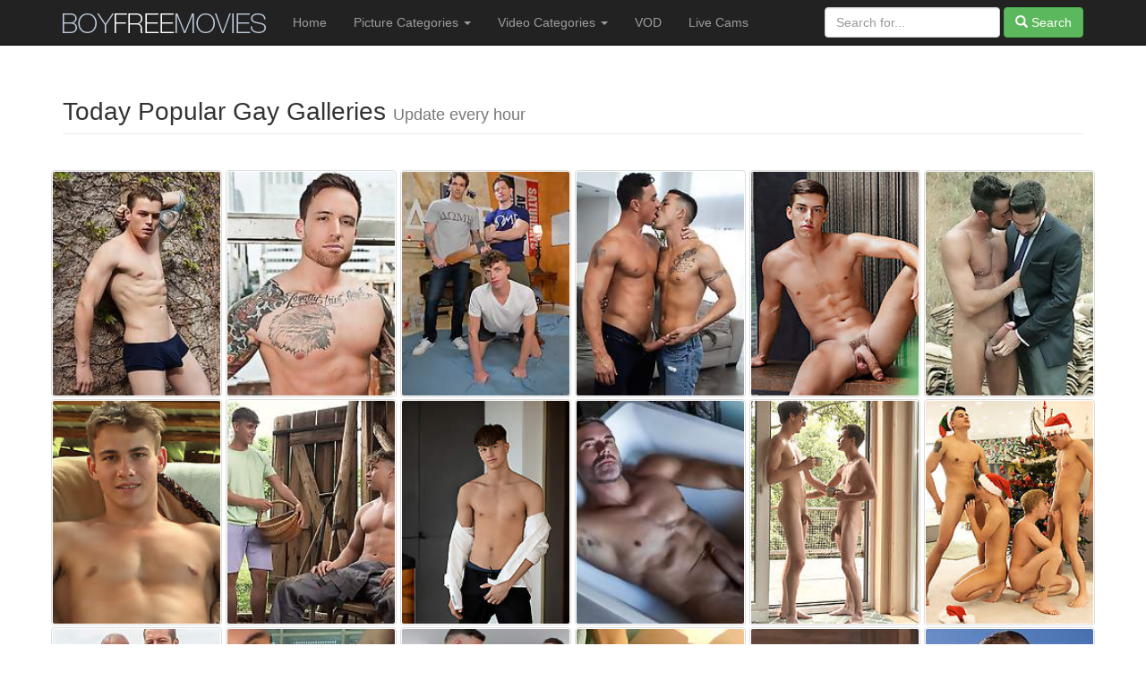

--- FILE ---
content_type: text/html; charset=UTF-8
request_url: https://www.boyfreemovies.com/
body_size: 8596
content:
<!DOCTYPE html>
<html lang="en">
<head>
      
    <meta charset="utf-8">
    <meta http-equiv="X-UA-Compatible" content="IE=edge">
    <meta name="viewport" content="width=device-width, initial-scale=1">
    <title>Boy Free Movies - Free Gay Porn Galleries Updated every hour</title>
	<meta name="keywords" content="gay,gay photo,gay photos,gay picture,gay pics,twinks,free gay porn, free gay sex pictures">
    <meta name="description" content="BoyFreePics.com is a gay site featuring gay picture photos and videos galleries. BoyFreepics is updated every hour with fresh content.">
    <meta name="copyright" content="Copyright boyfreemovies.com">
    <meta name="Rating" content="Mature">
    <meta name="Robots" content="INDEX,FOLLOW">
    <meta name="Revisit-after" content="1 Day">
    <meta charset="utf-8" />
    <!-- Bootstrap Core CSS -->
    <link href="/st/css/bootstrap.min.3.3.6.css" rel="stylesheet">
    <link href="/st/css/normalize.3.0.3.css" rel="stylesheet">
    <!-- Custom CSS -->
    <style>
        body {
            padding-top: 70px; /* Required padding for .navbar-fixed-top. Remove if using .navbar-static-top. Change if height of navigation changes. */
        }
        img {
            display: block;
            height: auto;
            max-width: 100%;
            width: 100%;
        }
        footer {
            margin: 50px 0;
        }
        .thumbs > [class*='col-'] {
            padding-right:2px;
            padding-left:2px;
            padding-bottom:2px;
        }
        .thumbs {
            padding-top:20px;
        }
        .thumbs a {
            display: block;
            text-align:center;
        }
        .thumbs img {
            max-width: 300px;
            padding:1px;
        }
        .thumbs a img  {
            margin:0 auto;
            text-align:center;
        }
        .thumbs img:hover {
            -moz-box-shadow: 0 0 10px #909090;
            -webkit-box-shadow: 0 0 10px #909090;
            box-shadow: 0 0 10px #909090;
        }
        .my_search {
            padding-right: 150px;
        }
        #columns {
            list-style:none;
            list-style-type:none;
            -moz-column-count: 4;
            -moz-column-gap: 10px;
            -webkit-column-count: 4;
            -webkit-column-gap: 10px;
            column-count: 4;
            column-gap: 10px;
        }
        #columns ul li a {
            display: block;
            width: 70%;
            line-height: 24px;
            font-size: 14px;
            text-overflow: ellipsis;
            overflow: hidden;
            text-transform: capitalize;
            padding: 3px;
        }
        .no-bullets {
            list-style-type: none;
        }
        @media (min-width : 320px) and (max-width: 767px) {
            .multiple-columns li {
                width:50%;
            }
        }
        @media (min-width: 768px) and (max-width: 991px) {
            .multiple-columns li {
                width:33.333%;
            }
            .my_search {
                padding-right: 0px;
            }
        }
        @media (min-width: 992px) and (max-width: 1281px) {
            .multiple-columns li {
                width:25%;
            }
        }
        @media (min-width : 1282px) {
            .multiple-columns li {
                width:25%;
            }
            .container {
                width: 1300px;
            }
        }
    </style>

    <!-- HTML5 Shim and Respond.js IE8 support of HTML5 elements and media queries -->
    <!-- WARNING: Respond.js doesn't work if you view the page via file:// -->
    <!--[if lt IE 9]>
    <script src="https://oss.maxcdn.com/libs/html5shiv/3.7.0/html5shiv.js"></script>
    <script src="https://oss.maxcdn.com/libs/respond.js/1.4.2/respond.min.js"></script>
    <![endif]-->

</head>
<body>

<!-- Navigation -->
<nav class="navbar navbar-inverse navbar-fixed-top" role="navigation">
    <div class="container">
        <div class="navbar-header">
            <button type="button" class="navbar-toggle" data-toggle="collapse" data-target="#bs-example-navbar-collapse-1">
                <span class="sr-only">Toggle navigation</span>
                <span class="icon-bar"></span>
                <span class="icon-bar"></span>
                <span class="icon-bar"></span>
            </button>
            <a class="navbar-brand" href="/"><img src="/images/logo-2016.png"></a>
        </div>
        <div class="collapse navbar-collapse" id="bs-example-navbar-collapse-1">
            <ul class="nav navbar-nav">
                <li>
                    <a href="/">Home</a>
                </li>
                <li class="dropdown">
                    <a href="#" class="dropdown-toggle" data-toggle="dropdown" role="button" aria-haspopup="true" aria-expanded="false">Picture Categories <span class="caret"></span></a>
                    <ul class="dropdown-menu">
                      <li><a href="/st/niches/amateurs.php">Amateurs</a></li>
                      <li><a href="/st/niches/bareback.php">Bareback</a></li>
                      <li><a href="/st/niches/bigcock.php">Big Cock</a></li>
                      <li><a href="/st/niches/ethnic.php">Ethnic</a></li>
                      <li><a href="/st/niches/college.php">College</a></li>
                      <li><a href="/st/niches/fetish.php">Fetish</a></li>
                      <li><a href="/st/niches/groupsex.php">Group Sex</a></li>
                      <li><a href="/st/niches/hairy.php">Hairy</a></li>
                      <li><a href="/st/niches/hardcore.php">Hardcore</a></li>
                      <li><a href="/st/niches/hunks.php">Hunks</a></li>
                      <li><a href="/st/niches/masturbation.php">Masturbation</a></li>
                      <li><a href="/st/niches/muscle.php">Muscle</a></li>
                      <li><a href="/st/niches/outdoor.php">Outdoor</a></li>
                      <li><a href="/st/niches/twinks.php">Twinks</a></li>
                    </ul>
                </li>
                <li class="dropdown">
                    <a href="#" class="dropdown-toggle" data-toggle="dropdown" role="button" aria-haspopup="true" aria-expanded="false">Video Categories <span class="caret"></span></a>
                    <ul class="dropdown-menu">
                     <li><a href="/videos.php">Popular Videos</a></li>
                      <li><a href="/st/niches/amateurs_videos.php">Amateurs Videos</a></li>
                      <li><a href="/st/niches/bareback_videos.php">Bareback Videos</a></li>
                      <li><a href="/st/niches/bigcock_videos.php">Big Cock Videos</a></li>
                      <li><a href="/st/niches/ethnic_videos.php">Ethnic Videos</a></li>
                      <li><a href="/st/niches/college_videos.php">College Videos</a></li>
                      <li><a href="/st/niches/fetish_videos.php">Fetish Videos</a></li>
                      <li><a href="/st/niches/groupsex_videos.php">Group Sex Videos</a></li>
                      <li><a href="/st/niches/hairy_videos.php">Hairy Videos</a></li>
                      <li><a href="/st/niches/hardcore_videos.php">Hardcore Videos</a></li>
                      <li><a href="/st/niches/hunks_videos.php">Hunks Videos</a></li>
                      <li><a href="/st/niches/masturbation_videos.php">Masturbation Videos</a></li>
                      <li><a href="/st/niches/muscle_videos.php">Muscle Videos</a></li>
                      <li><a href="/st/niches/outdoor_videos.php">Outdoor Videos</a></li>
                      <li><a href="/st/niches/twinks_videos.php">Twinks Videos</a></li>
                    
                    </ul>
                </li>
                <li class="hidden-sm"><a rel="nofollow" target="_blank" href="http://theater.aebn.net/dispatcher/frontDoor?theaterId=25175&salesToolId=31">VOD</a></li>
                <li class="hidden-sm"><a rel="nofollow" target="_blank" href="http://www.flirt4free.com/rooms/?service=guys&mp_code=b356">Live Cams</a></li>
                
            </ul>
            <form action="/st/search.php" class="navbar-form navbar-right" method="get">
                <input type="hidden" name="show" value="thumbs">
                <input type="hidden" name="group" value="group_1">
                <input type="hidden" name="category" value="cat_all">
                <div class="form-group">
                    <input type="text" name="search" onfocus="this.value=''" onblur="" placeholder="Search for..." class="form-control">
                </div>
                <button type="submit" class="btn btn-success"><span class="glyphicon glyphicon-search"></span> Search</button>
            </form>
        </div>
    </div>
</nav>

<div class="container">

    <div class="row">
        <div class="col-lg-12">
            <h1 class="page-header">
                Today Popular Gay Galleries
                <small>Update every hour</small>
            </h1>
        </div>
    </div>

    <div class="row thumbs">
        <div class="col-xs-6 col-sm-4 col-md-3 col-lg-2">
            <a href="st/st.php?id=244291&url=https://www.edengay.com/gallery/2014/05/18-year-old-straight-jock-zane-porter-busts-a-fat-load-for-you-/index.php&p=50" target="_blank"><img src="https://www.edengay.com/st/thumbs/797/Yb0sphmaGQ.jpg" alt="18 year old straight jock - Zane Porter busts a fat load for you" class="img-thumbnail"></a>
        </div>
        <div class="col-xs-6 col-sm-4 col-md-3 col-lg-2">
            <a href="st/st.php?id=243784&url=https://www.edengay.com/gallery/2013/02/addison-jordan/index.php&p=50" target="_blank"><img src="https://www.edengay.com/st/thumbs/526/mwS6sXrRIY.jpg" alt="" class="img-thumbnail"></a>
        </div>
        <div class="col-xs-6 col-sm-4 col-md-3 col-lg-2">
            <a href="st/st.php?id=257178&url=https://www.edengay.com/gallery/2025/08/asgmax-pledge-daddy-double-domed/&p=50" target="_blank"><img src="https://www.edengay.com/st/thumbs/648/bQX2oQESG2.jpg" alt="ASGMAX - Pledge Daddy - Double DOMED" class="img-thumbnail"></a>
        </div>
        <div class="col-xs-6 col-sm-4 col-md-3 col-lg-2">
            <a href="st/st.php?id=253364&url=https://www.edengay.com/gallery/2020/04/fill-me-deep-with-cade-maddox-and-nic-sahara/index.php&p=50" target="_blank"><img src="https://www.edengay.com/st/thumbs/386/ZJMz2y6FU3.jpg" alt="FILL ME DEEP WITH CADE MADDOX AND NIC SAHARA" class="img-thumbnail"></a>
        </div>
        <div class="col-xs-6 col-sm-4 col-md-3 col-lg-2">
            <a href="st/st.php?id=252830&url=https://www.edengay.com/gallery/2019/07/joel-birkin/index.php&p=50" target="_blank"><img src="https://www.edengay.com/st/thumbs/843/0ynZU6wpUc.jpg" alt="Joel Birkin" class="img-thumbnail"></a>
        </div>
        <div class="col-xs-6 col-sm-4 col-md-3 col-lg-2">
            <a href="st/st.php?id=239743&url=https://www.edengay.com/gallery/2015/06/bromance/index.php&p=50" target="_blank"><img src="https://www.edengay.com/st/thumbs/809/KuJ1U1Hzx7.jpg" alt="Bromance" class="img-thumbnail"></a>
        </div>
        <div class="col-xs-6 col-sm-4 col-md-3 col-lg-2">
            <a href="st/st.php?id=257503&url=https://www.edengay.com/gallery/2025/12/freshmen-simeon-krayev-interview/&p=50" target="_blank"><img src="https://www.edengay.com/st/thumbs/388/9jY2xKdQXy.jpg" alt="Freshmen: Simeon Krayev Interview" class="img-thumbnail"></a>
        </div>
        <div class="col-xs-6 col-sm-4 col-md-3 col-lg-2">
            <a href="st/st.php?id=257065&url=https://www.edengay.com/gallery/2025/08/jay-campion-and-billy-coogan/&p=50" target="_blank"><img src="https://www.edengay.com/st/thumbs/603/O9XOeyGaMV.jpg" alt="Jay Campion and Billy Coogan" class="img-thumbnail"></a>
        </div>
        <div class="col-xs-6 col-sm-4 col-md-3 col-lg-2">
            <a href="st/st.php?id=257145&url=https://www.edengay.com/gallery/2025/08/gary-thomson-photoshoot/&p=50" target="_blank"><img src="https://www.edengay.com/st/thumbs/286/EQSh7LlFPs.jpg" alt="Gary Thomson Photoshoot" class="img-thumbnail"></a>
        </div>
        <div class="col-xs-6 col-sm-4 col-md-3 col-lg-2">
            <a href="st/st.php?id=252740&url=https://www.edengay.com/beta/manuel-skye&p=50" target="_blank"><img src="https://www.edengay.com/st/thumbs/140/vTdXqxc0vJ.jpg" alt="Manuel Skye" class="img-thumbnail"></a>
        </div>
        <div class="col-xs-6 col-sm-4 col-md-3 col-lg-2">
            <a href="st/st.php?id=256992&url=https://www.edengay.com/gallery/2024/12/zane-belville-and-charlie-musk/&p=50" target="_blank"><img src="https://www.edengay.com/st/thumbs/717/sjNa3OUuO5.jpg" alt="Zane Belville and Charlie Musk" class="img-thumbnail"></a>
        </div>
        <div class="col-xs-6 col-sm-4 col-md-3 col-lg-2">
            <a href="st/st.php?id=257015&url=https://www.edengay.com/gallery/2024/12/tim-moffie-and-rico-gabbani-and-pierce-harrington-and-jorik-tautou/&p=50" target="_blank"><img src="https://www.edengay.com/st/thumbs/610/r3ROZ8vmXp.jpg" alt="Tim Moffie and Rico Gabbani and Pierce Harrington and Jorik" class="img-thumbnail"></a>
        </div>
        <div class="col-xs-6 col-sm-4 col-md-3 col-lg-2">
            <a href="st/st.php?id=254050&url=https://www.edengay.com/gallery/2020/10/hugh-hunter-and-gio-forte-fuck-on-fire-island/&p=50" target="_blank"><img src="https://www.edengay.com/st/thumbs/327/FGwLkP18pJ.jpg" alt="Hugh Hunter And Gio Forte Fuck On Fire Island" class="img-thumbnail"></a>
        </div>
        <div class="col-xs-6 col-sm-4 col-md-3 col-lg-2">
            <a href="st/st.php?id=245492&url=https://www.edengay.com/gallery/2013/02/momentum-scene-3-dario-beck-with-ty-roderick/index.php&p=50" target="_blank"><img src="https://www.edengay.com/st/thumbs/499/1JnvdUzMli.jpg" alt="Momentum - Scene 3 - Dario Beck with Ty Roderick" class="img-thumbnail"></a>
        </div>
        <div class="col-xs-6 col-sm-4 col-md-3 col-lg-2">
            <a href="st/st.php?id=252736&url=https://www.edengay.com/beta/banana-spli-max-hilton-and-manuel-skye&p=50" target="_blank"><img src="https://www.edengay.com/st/thumbs/770/ulhRQF1bSa.jpg" alt="Banana Split - Max Hilton and Manuel Skye" class="img-thumbnail"></a>
        </div>
        <div class="col-xs-6 col-sm-4 col-md-3 col-lg-2">
            <a href="st/st.php?id=257026&url=https://www.edengay.com/gallery/2025/01/gino-mosca-and-dario-dolce-and-a-little-luke-hamill/&p=50" target="_blank"><img src="https://www.edengay.com/st/thumbs/066/PG10xuslHO.jpg" alt="Gino Mosca and Dario Dolce and a little Luke Hamill" class="img-thumbnail"></a>
        </div>
        <div class="col-xs-6 col-sm-4 col-md-3 col-lg-2">
            <a href="st/st.php?id=257162&url=https://www.edengay.com/gallery/2025/08/gaycest-aces-boys-the-banner-boys/&p=50" target="_blank"><img src="https://www.edengay.com/st/thumbs/586/nSgukhETsR.jpg" alt="Gaycest - Ace's Boys The Banner Boys" class="img-thumbnail"></a>
        </div>
        <div class="col-xs-6 col-sm-4 col-md-3 col-lg-2">
            <a href="st/st.php?id=243233&url=https://www.edengay.com/gallery/2015/04/poolside-with-darius-ferdynand-and-derek-atlas/index.php&p=50" target="_blank"><img src="https://www.edengay.com/st/thumbs/772/OEef41KZ6r.jpg" alt="oolside With Darius Ferdynand and Derek Atlas" class="img-thumbnail"></a>
        </div>
        <div class="col-xs-6 col-sm-4 col-md-3 col-lg-2">
            <a href="st/st.php?id=257080&url=https://www.edengay.com/gallery/2025/08/show-hard/&p=50" target="_blank"><img src="https://www.edengay.com/st/thumbs/322/jEVZ2gwbG5.jpg" alt="Show Hard" class="img-thumbnail"></a>
        </div>
        <div class="col-xs-6 col-sm-4 col-md-3 col-lg-2">
            <a href="st/st.php?id=243520&url=https://www.edengay.com/gallery/2013/08/abele-jimmy-/index.php&p=50" target="_blank"><img src="https://www.edengay.com/st/thumbs/051/toqn5JUbS9.jpg" alt="" class="img-thumbnail"></a>
        </div>
        <div class="col-xs-6 col-sm-4 col-md-3 col-lg-2">
            <a href="st/st.php?id=244082&url=https://www.edengay.com/gallery/2013/01/misha-akunin-pinup/index.php&p=50" target="_blank"><img src="https://www.edengay.com/st/thumbs/866/7kohkKfcRJ.jpg" alt="" class="img-thumbnail"></a>
        </div>
        <div class="col-xs-6 col-sm-4 col-md-3 col-lg-2">
            <a href="st/st.php?id=252757&url=https://www.edengay.com/gallery/2019/07/caught-red-handed/index.php&p=50" target="_blank"><img src="https://www.edengay.com/st/thumbs/636/2m5W9XiX4i.jpg" alt="Caught Red Handed" class="img-thumbnail"></a>
        </div>
        <div class="col-xs-6 col-sm-4 col-md-3 col-lg-2">
            <a href="st/st.php?id=253408&url=https://www.edengay.com/gallery/2020/04/jens-christensen-and-fabien-jacq/index.php&p=50" target="_blank"><img src="https://www.edengay.com/st/thumbs/631/OlUOM1OXxL.jpg" alt="JENS CHRISTENSEN AND FABIEN JACQ" class="img-thumbnail"></a>
        </div>
        <div class="col-xs-6 col-sm-4 col-md-3 col-lg-2">
            <a href="st/st.php?id=257203&url=https://www.edengay.com/gallery/2025/08/falcon-studios-come-get-it-matty-west-alex-gallegos/&p=50" target="_blank"><img src="https://www.edengay.com/st/thumbs/209/ifio3bZVV2.jpg" alt="Falcon Studios - Come Get It -Matty West & Alex Gallegos" class="img-thumbnail"></a>
        </div>
        <div class="col-xs-6 col-sm-4 col-md-3 col-lg-2">
            <a href="st/st.php?id=257344&url=https://www.edengay.com/gallery/2025/10/belamionline-tagteam-twinks-mario-texeira-and-pip-caulfield-and-riff-dornan/&p=50" target="_blank"><img src="https://www.edengay.com/st/thumbs/229/UZpjhYJXZQ.jpg" alt="BelamiOnline: Tag-Team Twinks - Mario Texeira and Pip Caulfield and Riff Dornan" class="img-thumbnail"></a>
        </div>
        <div class="col-xs-6 col-sm-4 col-md-3 col-lg-2">
            <a href="st/st.php?id=257501&url=https://www.edengay.com/gallery/2025/12/freshmen-connor-austin-and-sasha-hamilton/&p=50" target="_blank"><img src="https://www.edengay.com/st/thumbs/097/4K3z44iR8b.jpg" alt="Freshmen: Connor Austin and Sasha Hamilton" class="img-thumbnail"></a>
        </div>
        <div class="col-xs-6 col-sm-4 col-md-3 col-lg-2">
            <a href="st/st.php?id=252515&url=https://www.edengay.com/gallery/2018/09/rooftop-romance/index.php&p=50" target="_blank"><img src="https://www.edengay.com/st/thumbs/486/JUtzZ1Omoy.jpg" alt="Rooftop Romance" class="img-thumbnail"></a>
        </div>
        <div class="col-xs-6 col-sm-4 col-md-3 col-lg-2">
            <a href="st/st.php?id=256973&url=https://www.edengay.com/gallery/2024/12/billy-coogan-and-hugo-carter/&p=50" target="_blank"><img src="https://www.edengay.com/st/thumbs/928/psix2VooPd.jpg" alt="Billy Coogan and Hugo Carter" class="img-thumbnail"></a>
        </div>
        <div class="col-xs-6 col-sm-4 col-md-3 col-lg-2">
            <a href="st/st.php?id=253817&url=https://www.edengay.com/gallery/2020/09/after-workout/&p=50" target="_blank"><img src="https://www.edengay.com/st/thumbs/989/I9pcHvgGGG.jpg" alt="After Workout" class="img-thumbnail"></a>
        </div>
        <div class="col-xs-6 col-sm-4 col-md-3 col-lg-2">
            <a href="st/st.php?id=252795&url=https://www.edengay.com/gallery/2019/07/andre-donovan-bottoms-for-arad-winwin/index.php&p=50" target="_blank"><img src="https://www.edengay.com/st/thumbs/928/mvTkpxqUh1.jpg" alt="Drake Rogers Works Hard For Jeffrey Lloyd And Andrey Vic" class="img-thumbnail"></a>
        </div>
    </div>

    <div class="row">
        <div class="col-lg-12">
            <h1 class="page-header">
                More Popular Gay Galleries
                <small>:)</small>
            </h1>
        </div>
    </div>

    <div class="row thumbs">
        <div class="col-xs-6 col-sm-4 col-md-3 col-lg-2">
            <a href="st/st.php?id=243936&url=https://www.edengay.com/gallery/2013/04/darius-ferdynand-and-paddy-obrian/index.php&p=50" target="_blank"><img src="https://www.edengay.com/st/thumbs/926/kljpbbtfFY.jpg" alt="" class="img-thumbnail"></a>
        </div>
        <div class="col-xs-6 col-sm-4 col-md-3 col-lg-2">
            <a href="st/st.php?id=257052&url=https://www.edengay.com/gallery/2025/08/luca-filipi-and-ennio-leone/&p=50" target="_blank"><img src="https://www.edengay.com/st/thumbs/116/gZRJeS7V2p.jpg" alt="Luca Filipi and Ennio Leone" class="img-thumbnail"></a>
        </div>
        <div class="col-xs-6 col-sm-4 col-md-3 col-lg-2">
            <a href="st/st.php?id=253572&url=https://www.edengay.com/beta/aussie-boy-sam-angel-hooking-up-with-our-mate-damien&p=50" target="_blank"><img src="https://www.edengay.com/st/thumbs/512/vd7nXf4XwH.jpg" alt="Aussie boy Sam Angel hooking up with our mate Damien" class="img-thumbnail"></a>
        </div>
        <div class="col-xs-6 col-sm-4 col-md-3 col-lg-2">
            <a href="st/st.php?id=253502&url=https://www.edengay.com/gallery/2020/05/roan-birkin-photoshoot/index.php&p=50" target="_blank"><img src="https://www.edengay.com/st/thumbs/912/6eM2QgU3Tc.jpg" alt="Roan Birkin" class="img-thumbnail"></a>
        </div>
        <div class="col-xs-6 col-sm-4 col-md-3 col-lg-2">
            <a href="st/st.php?id=253329&url=https://www.edengay.com/gallery/2020/03/max-and-jeremy-raw/index.php&p=50" target="_blank"><img src="https://www.edengay.com/st/thumbs/190/6OeQOvtEYx.jpg" alt="MAX AND JEREMY RAW" class="img-thumbnail"></a>
        </div>
        <div class="col-xs-6 col-sm-4 col-md-3 col-lg-2">
            <a href="st/st.php?id=256979&url=https://www.edengay.com/gallery/2024/12/joel-birkin-and-sven-basquiat/&p=50" target="_blank"><img src="https://www.edengay.com/st/thumbs/650/HVdHEMJ9US.jpg" alt="Joel Birkin and Sven Basquiat" class="img-thumbnail"></a>
        </div>
        <div class="col-xs-6 col-sm-4 col-md-3 col-lg-2">
            <a href="st/st.php?id=252520&url=https://www.edengay.com/gallery/2018/09/sammy/index.php&p=50" target="_blank"><img src="https://www.edengay.com/st/thumbs/295/2U1YlIeY3w.jpg" alt="Sammy" class="img-thumbnail"></a>
        </div>
        <div class="col-xs-6 col-sm-4 col-md-3 col-lg-2">
            <a href="st/st.php?id=257155&url=https://www.edengay.com/gallery/2025/08/belami-torsten-ullman-rhys-jagger/&p=50" target="_blank"><img src="https://www.edengay.com/st/thumbs/428/7oFqxHlIFt.jpg" alt="Belami Torsten Ullman & Rhys Jagger" class="img-thumbnail"></a>
        </div>
        <div class="col-xs-6 col-sm-4 col-md-3 col-lg-2">
            <a href="st/st.php?id=253780&url=https://www.edengay.com/gallery/2020/09/dylan-james-and-drew-dixon/&p=50" target="_blank"><img src="https://www.edengay.com/st/thumbs/063/jM80VQrULm.jpg" alt="Dylan James and Drew Dixon" class="img-thumbnail"></a>
        </div>
        <div class="col-xs-6 col-sm-4 col-md-3 col-lg-2">
            <a href="st/st.php?id=257000&url=https://www.edengay.com/gallery/2024/12/aiden-ward-kai-reynolds/&p=50" target="_blank"><img src="https://www.edengay.com/st/thumbs/979/6kvZLMOOXm.jpg" alt="Aiden Ward & Kai Reynolds" class="img-thumbnail"></a>
        </div>
        <div class="col-xs-6 col-sm-4 col-md-3 col-lg-2">
            <a href="st/st.php?id=255056&url=https://www.edengay.com/gallery/2021/03/swim-meat-with-casey-everett-and-cade-maddox/&p=50" target="_blank"><img src="https://www.edengay.com/st/thumbs/691/jQe4eeVQlp.jpg" alt="Swim Meat With Casey Everett And Cade Maddox" class="img-thumbnail"></a>
        </div>
        <div class="col-xs-6 col-sm-4 col-md-3 col-lg-2">
            <a href="st/st.php?id=221862&url=https://www.edengay.com/gallery/2013/02/jayden-romeo/index.php&p=60" target="_blank"><img src="https://www.edengay.com/st/thumbs/982/7yc2tJKaQv.jpg" alt="" class="img-thumbnail"></a>
        </div>
        <div class="col-xs-6 col-sm-4 col-md-3 col-lg-2">
            <a href="st/st.php?id=257159&url=https://www.edengay.com/gallery/2025/08/colbyknox-gladiators-reward/&p=50" target="_blank"><img src="https://www.edengay.com/st/thumbs/025/aGdnFyVEbz.jpg" alt="ColbyKnox - Gladiators Reward" class="img-thumbnail"></a>
        </div>
        <div class="col-xs-6 col-sm-4 col-md-3 col-lg-2">
            <a href="st/st.php?id=256962&url=https://www.edengay.com/gallery/2024/12/diego-alameda-and-shane-mendes/&p=50" target="_blank"><img src="https://www.edengay.com/st/thumbs/914/b0rfMfo1j3.jpg" alt="Diego Alameda and Shane Mendes" class="img-thumbnail"></a>
        </div>
        <div class="col-xs-6 col-sm-4 col-md-3 col-lg-2">
            <a href="st/st.php?id=243872&url=https://www.edengay.com/gallery/2014/02/paddy-obrian-axel-brooks/index.php&p=50" target="_blank"><img src="https://www.edengay.com/st/thumbs/688/EIkSp2r6dE.jpg" alt="Paddy and Axel" class="img-thumbnail"></a>
        </div>
        <div class="col-xs-6 col-sm-4 col-md-3 col-lg-2">
            <a href="st/st.php?id=247203&url=https://www.edengay.com/gallery/2018/01/mojave-heat-with-kyler-ash-and-carter-michaels/index.php&p=50" target="_blank"><img src="https://www.edengay.com/st/thumbs/266/SxZc3akrjV.jpg" alt="Mojave Heat With Kyler Ash And Carter Michaels" class="img-thumbnail"></a>
        </div>
        <div class="col-xs-6 col-sm-4 col-md-3 col-lg-2">
            <a href="st/st.php?id=257327&url=https://www.edengay.com/gallery/2025/10/belamionline-mark-laysson-photoshoot/&p=50" target="_blank"><img src="https://www.edengay.com/st/thumbs/617/yLHiYQ6otr.jpg" alt="BelamiOnline: Mark Laysson Photoshoot" class="img-thumbnail"></a>
        </div>
        <div class="col-xs-6 col-sm-4 col-md-3 col-lg-2">
            <a href="st/st.php?id=257295&url=https://www.edengay.com/gallery/2025/09/carnalplus-gaycest-men-of-the-family-the-men-of-the-family-vol-1/&p=50" target="_blank"><img src="https://www.edengay.com/st/thumbs/152/1vnaxU8hNv.jpg" alt="CarnalPlus: Gaycest- Men of the Family The Men of the Family Vol. 1" class="img-thumbnail"></a>
        </div>
        <div class="col-xs-6 col-sm-4 col-md-3 col-lg-2">
            <a href="st/st.php?id=257436&url=https://www.edengay.com/gallery/2025/11/carnaloriginals-preseason-checkup-dr-wolfs-exams/&p=50" target="_blank"><img src="https://www.edengay.com/st/thumbs/672/Sg76jawPlX.jpg" alt="Carnaloriginals: Pre-Season Checkup Dr. Wolfs Exams" class="img-thumbnail"></a>
        </div>
        <div class="col-xs-6 col-sm-4 col-md-3 col-lg-2">
            <a href="st/st.php?id=257018&url=https://www.edengay.com/gallery/2024/12/olaf-mortensen-and-john-leto/&p=50" target="_blank"><img src="https://www.edengay.com/st/thumbs/720/RO1YXX8QKa.jpg" alt="Olaf Mortensen and John Leto" class="img-thumbnail"></a>
        </div>
        <div class="col-xs-6 col-sm-4 col-md-3 col-lg-2">
            <a href="st/st.php?id=252112&url=https://www.edengay.com/gallery/2018/02/quest-and-poppa/index.php&p=50" target="_blank"><img src="https://www.edengay.com/st/thumbs/545/yoeFVGxoso.jpg" alt="Quest and Poppa" class="img-thumbnail"></a>
        </div>
        <div class="col-xs-6 col-sm-4 col-md-3 col-lg-2">
            <a href="st/st.php?id=256976&url=https://www.edengay.com/gallery/2024/12/josh-mendes/&p=50" target="_blank"><img src="https://www.edengay.com/st/thumbs/125/Hs9jRrcFU8.jpg" alt="Josh Mendes" class="img-thumbnail"></a>
        </div>
        <div class="col-xs-6 col-sm-4 col-md-3 col-lg-2">
            <a href="st/st.php?id=257177&url=https://www.edengay.com/gallery/2025/08/boyfun-milcon-tonso-solo/&p=50" target="_blank"><img src="https://www.edengay.com/st/thumbs/317/5Hg7dsudjz.jpg" alt="BoyFun - Milcon Tonso Solo" class="img-thumbnail"></a>
        </div>
        <div class="col-xs-6 col-sm-4 col-md-3 col-lg-2">
            <a href="st/st.php?id=253684&url=https://www.edengay.com/gallery/2020/08/nocturne-and-devin/index.php&p=50" target="_blank"><img src="https://www.edengay.com/st/thumbs/897/SOHfLQuySk.jpg" alt="NOCTURNE AND DEVIN" class="img-thumbnail"></a>
        </div>
        <div class="col-xs-6 col-sm-4 col-md-3 col-lg-2">
            <a href="st/st.php?id=253711&url=https://www.edengay.com/gallery/2020/08/landon-asher-bareback/&p=50" target="_blank"><img src="https://www.edengay.com/st/thumbs/796/e5aiTqFzwl.jpg" alt="Landon & Asher Bareback" class="img-thumbnail"></a>
        </div>
        <div class="col-xs-6 col-sm-4 col-md-3 col-lg-2">
            <a href="st/st.php?id=253725&url=https://www.edengay.com/gallery/2020/08/summer-break-scene-two-with-adam-harper-and-timmy-williams/&p=50" target="_blank"><img src="https://www.edengay.com/st/thumbs/496/boKzcG62jZ.jpg" alt="Summer Break Scene Two With Adam Harper and Timmy Williams" class="img-thumbnail"></a>
        </div>
        <div class="col-xs-6 col-sm-4 col-md-3 col-lg-2">
            <a href="st/st.php?id=253737&url=https://www.edengay.com/gallery/2020/08/robin-rief-solo/&p=50" target="_blank"><img src="https://www.edengay.com/st/thumbs/743/yxVpI2nNzc.jpg" alt="Robin Rief Solo" class="img-thumbnail"></a>
        </div>
        <div class="col-xs-6 col-sm-4 col-md-3 col-lg-2">
            <a href="st/st.php?id=253819&url=https://www.edengay.com/gallery/2020/09/from-boss-to-bottom/&p=50" target="_blank"><img src="https://www.edengay.com/st/thumbs/544/s7ZstEMpaG.jpg" alt="From Boss to Bottom" class="img-thumbnail"></a>
        </div>
        <div class="col-xs-6 col-sm-4 col-md-3 col-lg-2">
            <a href="st/st.php?id=237880&url=https://www.edengay.com/gallery/2015/04/find-the-mole-with-dakota-vice-and-denis-vega/index.php&p=50" target="_blank"><img src="https://www.edengay.com/st/thumbs/704/XZ22oG9T2E.jpg" alt="Find the Mole with Dakota Vice and Denis Vega" class="img-thumbnail"></a>
        </div>
        <div class="col-xs-6 col-sm-4 col-md-3 col-lg-2">
            <a href="st/st.php?id=256968&url=https://www.edengay.com/gallery/2024/12/initiating-beckett/&p=50" target="_blank"><img src="https://www.edengay.com/st/thumbs/252/vEyqr4smN1.jpg" alt="Initiating Beckett" class="img-thumbnail"></a>
        </div>
    </div>

    <div class="row">
        <div class="col-lg-12">
            <h1 class="page-header">
                More Popular Gay Galleries
                <small>:)</small>
            </h1>
        </div>
    </div>

    <div class="row thumbs">
        <div class="col-xs-6 col-sm-4 col-md-3 col-lg-2">
            <a href="st/st.php?id=256953&url=https://www.edengay.com/gallery/2023/12/kyle-brady-and-gene-allen/&p=50" target="_blank"><img src="https://www.edengay.com/st/thumbs/536/zuUGEWlb17.jpg" alt="Kyle Brady and Gene Allen" class="img-thumbnail"></a>
        </div>
        <div class="col-xs-6 col-sm-4 col-md-3 col-lg-2">
            <a href="st/st.php?id=252603&url=https://www.edengay.com/gallery/2019/03/the-pledge-with-tristan-hunter-and-steven-lee/index.php&p=50" target="_blank"><img src="https://www.edengay.com/st/thumbs/244/Os8jYudrZZ.jpg" alt="The Pledge with Tristan Hunter and Steven Lee" class="img-thumbnail"></a>
        </div>
        <div class="col-xs-6 col-sm-4 col-md-3 col-lg-2">
            <a href="st/st.php?id=243310&url=https://www.edengay.com/gallery/2014/04/hot-jock-brett-swanson-gets-fucked-by-straight-boy-greg-jameson/index.php&p=50" target="_blank"><img src="https://www.edengay.com/st/thumbs/003/d19St9UdWN.jpg" alt="Hot Jock Brett Swanson gets fucked by Straight Boy Greg Jameson" class="img-thumbnail"></a>
        </div>
        <div class="col-xs-6 col-sm-4 col-md-3 col-lg-2">
            <a href="st/st.php?id=257199&url=https://www.edengay.com/gallery/2025/08/freshmen-landon-slater-photoshoot/&p=50" target="_blank"><img src="https://www.edengay.com/st/thumbs/760/LSERg1aMmu.jpg" alt="Freshmen: Landon Slater Photoshoot" class="img-thumbnail"></a>
        </div>
        <div class="col-xs-6 col-sm-4 col-md-3 col-lg-2">
            <a href="st/st.php?id=253336&url=https://www.edengay.com/gallery/2020/03/dickmatized-bareback/index.php&p=50" target="_blank"><img src="https://www.edengay.com/st/thumbs/179/xP4o5xenmn.jpg" alt="DICKMATIZED - BAREBACK" class="img-thumbnail"></a>
        </div>
        <div class="col-xs-6 col-sm-4 col-md-3 col-lg-2">
            <a href="st/st.php?id=257299&url=https://www.edengay.com/gallery/2025/09/raging-stallion-the-territory-devin-franco-and-cole-connor/&p=50" target="_blank"><img src="https://www.edengay.com/st/thumbs/539/KxKgshezo8.jpg" alt="Raging Stallion : The Territory - Devin Franco and Cole Connor" class="img-thumbnail"></a>
        </div>
        <div class="col-xs-6 col-sm-4 col-md-3 col-lg-2">
            <a href="st/st.php?id=257219&url=https://www.edengay.com/gallery/2025/09/boyfun-christian-escobar/&p=50" target="_blank"><img src="https://www.edengay.com/st/thumbs/090/W6jKXXfdQL.jpg" alt="BoyFun: Christian Escobar" class="img-thumbnail"></a>
        </div>
        <div class="col-xs-6 col-sm-4 col-md-3 col-lg-2">
            <a href="st/st.php?id=257036&url=https://www.edengay.com/gallery/2025/01/flynn-fenix-and-zane-kazan/&p=50" target="_blank"><img src="https://www.edengay.com/st/thumbs/525/SaUQRVyg6S.jpg" alt="Flynn Fenix and Zane Kazan" class="img-thumbnail"></a>
        </div>
        <div class="col-xs-6 col-sm-4 col-md-3 col-lg-2">
            <a href="st/st.php?id=253742&url=https://www.edengay.com/gallery/2020/08/nils-tatum-and-antony-lorca/&p=50" target="_blank"><img src="https://www.edengay.com/st/thumbs/057/nNIIdqxUFU.jpg" alt="Nils Tatum and Antony Lorca" class="img-thumbnail"></a>
        </div>
        <div class="col-xs-6 col-sm-4 col-md-3 col-lg-2">
            <a href="st/st.php?id=253761&url=https://www.edengay.com/gallery/2020/08/young-straight-boxer-shows-off-his-muscles/&p=50" target="_blank"><img src="https://www.edengay.com/st/thumbs/262/w1yEtM6HKx.jpg" alt="Young Straight Boxer Shows off his Muscles" class="img-thumbnail"></a>
        </div>
        <div class="col-xs-6 col-sm-4 col-md-3 col-lg-2">
            <a href="st/st.php?id=253811&url=https://www.edengay.com/gallery/2020/09/flicker-and-bugga/&p=50" target="_blank"><img src="https://www.edengay.com/st/thumbs/032/lrppmPFkho.jpg" alt="Flicker and Bugga" class="img-thumbnail"></a>
        </div>
        <div class="col-xs-6 col-sm-4 col-md-3 col-lg-2">
            <a href="st/st.php?id=256767&url=https://www.edengay.com/gallery/2021/08/analyze-this/&p=50" target="_blank"><img src="https://www.edengay.com/st/thumbs/429/ouLKySNnk6.jpg" alt="Analyze This" class="img-thumbnail"></a>
        </div>
        <div class="col-xs-6 col-sm-4 col-md-3 col-lg-2">
            <a href="st/st.php?id=256969&url=https://www.edengay.com/gallery/2024/12/derek-fucks-jeff/&p=50" target="_blank"><img src="https://www.edengay.com/st/thumbs/965/Lef7okoKSV.jpg" alt="Derek Fucks Jeff" class="img-thumbnail"></a>
        </div>
        <div class="col-xs-6 col-sm-4 col-md-3 col-lg-2">
            <a href="st/st.php?id=257548&url=https://www.edengay.com/gallery/2025/12/asgmax-x-menatplay-capo-dei-capi-the-pizzo-trevor-harris-vincent-grey-and-tom-storm/&p=50" target="_blank"><img src="https://www.edengay.com/st/thumbs/996/gQublLYyKT.jpg" alt="ASGMAX X MENATPLAY : Capo Dei Capi: The Pizzo - Trevor Harris, Vincent Grey and Tom Storm" class="img-thumbnail"></a>
        </div>
        <div class="col-xs-6 col-sm-4 col-md-3 col-lg-2">
            <a href="st/st.php?id=245305&url=https://www.edengay.com/gallery/2017/08/stas-landon-barebacks-ace-era/index.php&p=50" target="_blank"><img src="https://www.edengay.com/st/thumbs/597/1mHxXH6Lkn.jpg" alt="Stas Landon Barebacks Ace Era" class="img-thumbnail"></a>
        </div>
        <div class="col-xs-6 col-sm-4 col-md-3 col-lg-2">
            <a href="st/st.php?id=256958&url=https://www.edengay.com/gallery/2024/12/hungman/&p=50" target="_blank"><img src="https://www.edengay.com/st/thumbs/691/b6cXdtrE0x.jpg" alt="Hungman" class="img-thumbnail"></a>
        </div>
        <div class="col-xs-6 col-sm-4 col-md-3 col-lg-2">
            <a href="st/st.php?id=244231&url=https://www.edengay.com/gallery/2017/04/klim-gromov/index.php&p=50" target="_blank"><img src="https://www.edengay.com/st/thumbs/218/o9YmMaOifO.jpg" alt="KLIM GROMOV" class="img-thumbnail"></a>
        </div>
        <div class="col-xs-6 col-sm-4 col-md-3 col-lg-2">
            <a href="st/st.php?id=257076&url=https://www.edengay.com/gallery/2025/08/tony-keit/&p=50" target="_blank"><img src="https://www.edengay.com/st/thumbs/311/9tEfGXLox6.jpg" alt="Tony Keit" class="img-thumbnail"></a>
        </div>
        <div class="col-xs-6 col-sm-4 col-md-3 col-lg-2">
            <a href="st/st.php?id=253397&url=https://www.edengay.com/gallery/2020/04/jacq-broyard-solo/index.php&p=50" target="_blank"><img src="https://www.edengay.com/st/thumbs/539/lcJuvrKJyJ.jpg" alt="JACQ BROYARD SOLO" class="img-thumbnail"></a>
        </div>
        <div class="col-xs-6 col-sm-4 col-md-3 col-lg-2">
            <a href="st/st.php?id=253332&url=https://www.edengay.com/gallery/2020/03/david-gurel-solo/index.php&p=50" target="_blank"><img src="https://www.edengay.com/st/thumbs/055/lbbj8Fbj7o.jpg" alt="DAVID GUREL SOLO" class="img-thumbnail"></a>
        </div>
        <div class="col-xs-6 col-sm-4 col-md-3 col-lg-2">
            <a href="st/st.php?id=257048&url=https://www.edengay.com/gallery/2025/02/ralf-bauer/&p=50" target="_blank"><img src="https://www.edengay.com/st/thumbs/758/9MIh9QV4IU.jpg" alt="Ralf Bauer" class="img-thumbnail"></a>
        </div>
        <div class="col-xs-6 col-sm-4 col-md-3 col-lg-2">
            <a href="st/st.php?id=257041&url=https://www.edengay.com/gallery/2025/01/lincoln-carrel/&p=50" target="_blank"><img src="https://www.edengay.com/st/thumbs/580/KutIR4UJvx.jpg" alt="Lincoln Carrel" class="img-thumbnail"></a>
        </div>
        <div class="col-xs-6 col-sm-4 col-md-3 col-lg-2">
            <a href="st/st.php?id=252918&url=https://www.edengay.com/gallery/2019/10/ian-roebuck/index.php&p=50" target="_blank"><img src="https://www.edengay.com/st/thumbs/389/jaSqRgwOv1.jpg" alt="Ian Roebuck" class="img-thumbnail"></a>
        </div>
        <div class="col-xs-6 col-sm-4 col-md-3 col-lg-2">
            <a href="st/st.php?id=252321&url=https://www.edengay.com/gallery/2018/04/dante-lauro/index.php&p=50" target="_blank"><img src="https://www.edengay.com/st/thumbs/841/jxQZ1TZVfz.jpg" alt="Dante Lauro" class="img-thumbnail"></a>
        </div>
        <div class="col-xs-6 col-sm-4 col-md-3 col-lg-2">
            <a href="st/st.php?id=257073&url=https://www.edengay.com/gallery/2025/08/diamond-prince-and-dante-rossi/&p=50" target="_blank"><img src="https://www.edengay.com/st/thumbs/191/ZSpir51uXU.jpg" alt="Diamond Prince and Dante Rossi" class="img-thumbnail"></a>
        </div>
        <div class="col-xs-6 col-sm-4 col-md-3 col-lg-2">
            <a href="st/st.php?id=253763&url=https://www.edengay.com/gallery/2020/08/adam-killian-and-dan-saxon-bareback/&p=50" target="_blank"><img src="https://www.edengay.com/st/thumbs/011/fVtzy5I9Kb.jpg" alt="Adam Killian And Dan Saxon Bareback" class="img-thumbnail"></a>
        </div>
        <div class="col-xs-6 col-sm-4 col-md-3 col-lg-2">
            <a href="st/st.php?id=253973&url=https://www.edengay.com/gallery/2020/10/niko-vangelis-and-jens-christensen-part-1/&p=50" target="_blank"><img src="https://www.edengay.com/st/thumbs/001/u611YIRSj1.jpg" alt="Niko Vangelis and Jens Christensen Part 1" class="img-thumbnail"></a>
        </div>
        <div class="col-xs-6 col-sm-4 col-md-3 col-lg-2">
            <a href="st/st.php?id=256850&url=https://www.edengay.com/gallery/2021/12/jeremy-robbins/&p=50" target="_blank"><img src="https://www.edengay.com/st/thumbs/023/7KsT6Fopib.jpg" alt="Jeremy Robbins" class="img-thumbnail"></a>
        </div>
        <div class="col-xs-6 col-sm-4 col-md-3 col-lg-2">
            <a href="st/st.php?id=237880&url=https://www.edengay.com/gallery/2015/04/find-the-mole-with-dakota-vice-and-denis-vega/index.php&p=50" target="_blank"><img src="https://www.edengay.com/st/thumbs/704/XZ22oG9T2E.jpg" alt="Menatplay: Stiff" class="img-thumbnail"></a>
        </div>
        <div class="col-xs-6 col-sm-4 col-md-3 col-lg-2">
            <a href="st/st.php?id=257210&url=https://www.edengay.com/gallery/2025/08/belimaonline-bobby-kanne-and-virgil-avedon/&p=50" target="_blank"><img src="https://www.edengay.com/st/thumbs/200/rhZltj3jfy.jpg" alt="BelamiOnline: Bobby Kanne And Virgil Avedon" class="img-thumbnail"></a>
        </div>
    </div>

    <hr>

    <!-- Pagination -->
    <div class="row text-center">
        <div class="col-lg-12">
            <ul class="pagination">
                <li class="active"><a href="#">1</a></li><li class="inactive"><a href="/st/archives/archive0.php" target="_parent">2</a></li>
<li class="inactive"><a href="/st/archives/archive1.php" target="_parent">3</a></li>
<li class="inactive"><a href="/st/archives/archive2.php" target="_parent">4</a></li>
<li class="inactive"><a href="/st/archives/archive3.php" target="_parent">5</a></li>
<li class="inactive"><a href="/st/archives/archive4.php" target="_parent">6</a></li>
<li class="inactive"><a href="/st/archives/archive5.php" target="_parent">7</a></li>
<li class="inactive"><a href="/st/archives/archive6.php" target="_parent">8</a></li>
<li class="inactive"><a href="/st/archives/archive7.php" target="_parent">9</a></li>
<li class="inactive"><a href="/st/archives/archive8.php" target="_parent">10</a></li>
<li class="inactive"><a href="/st/archives/archive9.php" target="_parent">11</a></li>
<li class="inactive"><a href="/st/archives/archive10.php" target="_parent">12</a></li>
<li class="inactive"><a href="/st/archives/archive11.php" target="_parent">13</a></li>
<li class="inactive"><a href="/st/archives/archive12.php" target="_parent">14</a></li>
<li class="inactive"><a href="/st/archives/archive13.php" target="_parent">15</a></li>
<li class="inactive"><a href="/st/archives/archive14.php" target="_parent">16</a></li>
<li class="inactive"><a href="/st/archives/archive15.php" target="_parent">17</a></li>
<li class="inactive"><a href="/st/archives/archive16.php" target="_parent">18</a></li>
<li class="inactive"><a href="/st/archives/archive17.php" target="_parent">19</a></li>
<li class="inactive"><a href="/st/archives/archive18.php" target="_parent">20</a></li>
<li class="inactive"><a href="/st/archives/archive19.php" target="_parent">21</a></li>
<li class="inactive"><a href="/st/archives/archive20.php" target="_parent">22</a></li>
<li class="inactive"><a href="/st/archives/archive21.php" target="_parent">23</a></li>
<li class="inactive"><a href="/st/archives/archive22.php" target="_parent">24</a></li>
<li class="inactive"><a href="/st/archives/archive23.php" target="_parent">25</a></li>

            </ul>
        </div>
    </div>

    <div class="row hidden-xs hidden-sm">
        <div class="col-lg-12">
            <h1 class="page-header">
                Free gay porn sites
            </h1>
        </div>
    </div>

    <div class="row hidden-xs hidden-sm">
        <div class="col-lg-12">
            <div id="columns">
                <ul class="no-bullets">
                                                                                                 </ul>
            </div>
        </div>
    </div>

    <hr>

    <!-- Footer -->
    <footer>
        <div class="row">
            <div class="col-lg-12">
                 <p>Copyright &copy; boyfreemovies.com 2026 | <a href="DMCA.php" title="DMCA Notice">DMCA Notice</a> | <a href="Terms.php" title="Terms of Use">Terms of Use</a> | <a href="2257.php" title="18 U.S.C. 2257 Record-Keeping Requirements Compliance Statement">18 U.S.C. 2257 Record-Keeping Requirements Compliance Statement</a></p>
                
            </div>
        </div>
        <!-- /.row -->
    </footer>

</div>
<!-- /.container -->

<!-- jQuery -->
<script src="/st/classes/jquery.1.11.1.js"></script>

<!-- Bootstrap Core JavaScript -->
<script src="/st/classes/bootstrap.min.3.3.6.js"></script>




<script>
  (function(i,s,o,g,r,a,m){i['GoogleAnalyticsObject']=r;i[r]=i[r]||function(){
  (i[r].q=i[r].q||[]).push(arguments)},i[r].l=1*new Date();a=s.createElement(o),
  m=s.getElementsByTagName(o)[0];a.async=1;a.src=g;m.parentNode.insertBefore(a,m)
  })(window,document,'script','https://www.google-analytics.com/analytics.js','ga');

  ga('create', 'UA-37236660-1', 'auto');
  ga('send', 'pageview');

</script>

</body>

</html>


--- FILE ---
content_type: text/plain
request_url: https://www.google-analytics.com/j/collect?v=1&_v=j102&a=281439974&t=pageview&_s=1&dl=https%3A%2F%2Fwww.boyfreemovies.com%2F&ul=en-us%40posix&dt=Boy%20Free%20Movies%20-%20Free%20Gay%20Porn%20Galleries%20Updated%20every%20hour&sr=1280x720&vp=1280x720&_u=IEBAAEABAAAAACAAI~&jid=500749336&gjid=459832365&cid=1788311693.1769781745&tid=UA-37236660-1&_gid=152848750.1769781745&_r=1&_slc=1&z=962911267
body_size: -452
content:
2,cG-02CX33JVJQ